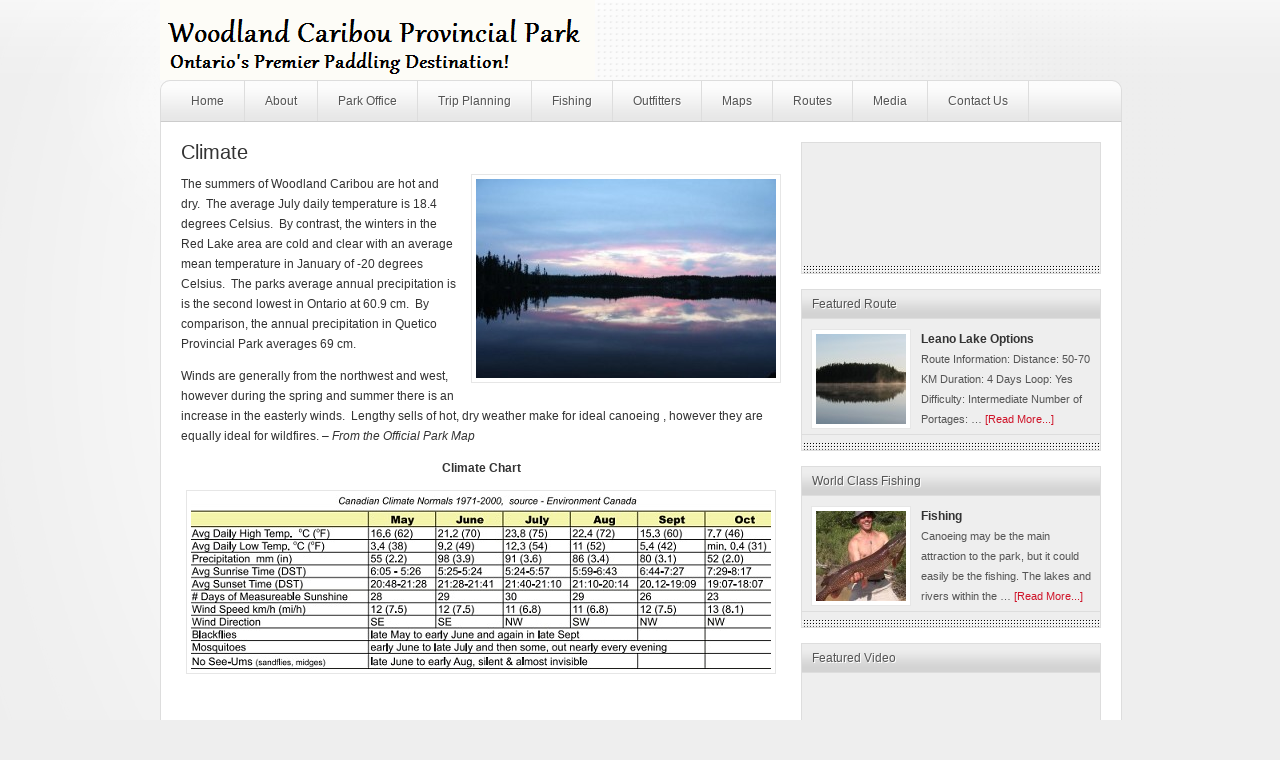

--- FILE ---
content_type: text/html; charset=UTF-8
request_url: http://www.woodlandcaribouprovincialpark.com/about/climate/
body_size: 5315
content:
<!DOCTYPE html PUBLIC "-//W3C//DTD XHTML 1.0 Transitional//EN" "http://www.w3.org/TR/xhtml1/DTD/xhtml1-transitional.dtd">
<html xmlns="http://www.w3.org/1999/xhtml" lang="en-US" xml:lang="en-US">
<head profile="http://gmpg.org/xfn/11">
<meta http-equiv="Content-Type" content="text/html; charset=UTF-8" />
			<meta name="robots" content="noodp,noydir" />
		<title>Climate</title>
<link rel='dns-prefetch' href='//s.w.org' />
<link rel="alternate" type="application/rss+xml" title="Woodland Caribou Provincial Park - Paddle The Boreal &raquo; Feed" href="http://www.woodlandcaribouprovincialpark.com/feed/" />
<link rel="alternate" type="application/rss+xml" title="Woodland Caribou Provincial Park - Paddle The Boreal &raquo; Comments Feed" href="http://www.woodlandcaribouprovincialpark.com/comments/feed/" />
<link rel="canonical" href="http://www.woodlandcaribouprovincialpark.com/about/climate/" />
		<script type="text/javascript">
			window._wpemojiSettings = {"baseUrl":"https:\/\/s.w.org\/images\/core\/emoji\/11.2.0\/72x72\/","ext":".png","svgUrl":"https:\/\/s.w.org\/images\/core\/emoji\/11.2.0\/svg\/","svgExt":".svg","source":{"concatemoji":"http:\/\/www.woodlandcaribouprovincialpark.com\/wp-includes\/js\/wp-emoji-release.min.js?ver=5.1.19"}};
			!function(e,a,t){var n,r,o,i=a.createElement("canvas"),p=i.getContext&&i.getContext("2d");function s(e,t){var a=String.fromCharCode;p.clearRect(0,0,i.width,i.height),p.fillText(a.apply(this,e),0,0);e=i.toDataURL();return p.clearRect(0,0,i.width,i.height),p.fillText(a.apply(this,t),0,0),e===i.toDataURL()}function c(e){var t=a.createElement("script");t.src=e,t.defer=t.type="text/javascript",a.getElementsByTagName("head")[0].appendChild(t)}for(o=Array("flag","emoji"),t.supports={everything:!0,everythingExceptFlag:!0},r=0;r<o.length;r++)t.supports[o[r]]=function(e){if(!p||!p.fillText)return!1;switch(p.textBaseline="top",p.font="600 32px Arial",e){case"flag":return s([55356,56826,55356,56819],[55356,56826,8203,55356,56819])?!1:!s([55356,57332,56128,56423,56128,56418,56128,56421,56128,56430,56128,56423,56128,56447],[55356,57332,8203,56128,56423,8203,56128,56418,8203,56128,56421,8203,56128,56430,8203,56128,56423,8203,56128,56447]);case"emoji":return!s([55358,56760,9792,65039],[55358,56760,8203,9792,65039])}return!1}(o[r]),t.supports.everything=t.supports.everything&&t.supports[o[r]],"flag"!==o[r]&&(t.supports.everythingExceptFlag=t.supports.everythingExceptFlag&&t.supports[o[r]]);t.supports.everythingExceptFlag=t.supports.everythingExceptFlag&&!t.supports.flag,t.DOMReady=!1,t.readyCallback=function(){t.DOMReady=!0},t.supports.everything||(n=function(){t.readyCallback()},a.addEventListener?(a.addEventListener("DOMContentLoaded",n,!1),e.addEventListener("load",n,!1)):(e.attachEvent("onload",n),a.attachEvent("onreadystatechange",function(){"complete"===a.readyState&&t.readyCallback()})),(n=t.source||{}).concatemoji?c(n.concatemoji):n.wpemoji&&n.twemoji&&(c(n.twemoji),c(n.wpemoji)))}(window,document,window._wpemojiSettings);
		</script>
		<style type="text/css">
img.wp-smiley,
img.emoji {
	display: inline !important;
	border: none !important;
	box-shadow: none !important;
	height: 1em !important;
	width: 1em !important;
	margin: 0 .07em !important;
	vertical-align: -0.1em !important;
	background: none !important;
	padding: 0 !important;
}
</style>
	<link rel='stylesheet' id='platinum-child-theme-css'  href='http://www.woodlandcaribouprovincialpark.com/wp-content/themes/platinum/style.css?ver=1.0.1' type='text/css' media='all' />
<link rel='stylesheet' id='wp-block-library-css'  href='http://www.woodlandcaribouprovincialpark.com/wp-includes/css/dist/block-library/style.min.css?ver=5.1.19' type='text/css' media='all' />
<script type='text/javascript' src='http://www.woodlandcaribouprovincialpark.com/wp-includes/js/jquery/jquery.js?ver=1.12.4'></script>
<script type='text/javascript' src='http://www.woodlandcaribouprovincialpark.com/wp-includes/js/jquery/jquery-migrate.min.js?ver=1.4.1'></script>
<!--[if lt IE 9]>
<script type='text/javascript' src='http://www.woodlandcaribouprovincialpark.com/wp-content/themes/genesis/lib/js/html5shiv.min.js?ver=3.7.3'></script>
<![endif]-->
<link rel='https://api.w.org/' href='http://www.woodlandcaribouprovincialpark.com/wp-json/' />
<link rel="EditURI" type="application/rsd+xml" title="RSD" href="http://www.woodlandcaribouprovincialpark.com/xmlrpc.php?rsd" />
<link rel="alternate" type="application/json+oembed" href="http://www.woodlandcaribouprovincialpark.com/wp-json/oembed/1.0/embed?url=http%3A%2F%2Fwww.woodlandcaribouprovincialpark.com%2Fabout%2Fclimate%2F" />
<link rel="alternate" type="text/xml+oembed" href="http://www.woodlandcaribouprovincialpark.com/wp-json/oembed/1.0/embed?url=http%3A%2F%2Fwww.woodlandcaribouprovincialpark.com%2Fabout%2Fclimate%2F&#038;format=xml" />
<!-- <meta name="NextGEN" version="3.1.17" /> -->
<link rel="icon" href="http://www.woodlandcaribouprovincialpark.com/wp-content/themes/platinum/images/favicon.ico" />
<link rel="pingback" href="http://www.woodlandcaribouprovincialpark.com/xmlrpc.php" />
<script type="text/javascript">

  var _gaq = _gaq || [];
  _gaq.push(['_setAccount', 'UA-18540731-5']);
  _gaq.push(['_trackPageview']);

  (function() {
    var ga = document.createElement('script'); ga.type = 'text/javascript'; ga.async = true;
    ga.src = ('https:' == document.location.protocol ? 'https://ssl' : 'http://www') + '.google-analytics.com/ga.js';
    var s = document.getElementsByTagName('script')[0]; s.parentNode.insertBefore(ga, s);
  })();

</script></head>
<body class="page-template-default page page-id-887 page-child parent-pageid-602 header-image header-full-width content-sidebar"><div id="wrap"><div id="header"><div class="wrap"><div id="title-area"><p id="title"><a href="http://www.woodlandcaribouprovincialpark.com/">Woodland Caribou Provincial Park - Paddle The Boreal</a></p><p id="description">Ontario&#039;s Premier Paddling Destination</p></div></div></div><div id="nav"><div class="wrap"><ul id="menu-home" class="menu genesis-nav-menu menu-primary js-superfish"><li id="menu-item-624" class="menu-item menu-item-type-custom menu-item-object-custom menu-item-home menu-item-624"><a href="http://www.woodlandcaribouprovincialpark.com/">Home</a></li>
<li id="menu-item-623" class="menu-item menu-item-type-post_type menu-item-object-page current-page-ancestor current-menu-ancestor current-menu-parent current-page-parent current_page_parent current_page_ancestor menu-item-has-children menu-item-623"><a href="http://www.woodlandcaribouprovincialpark.com/about/">About</a>
<ul class="sub-menu">
	<li id="menu-item-876" class="menu-item menu-item-type-post_type menu-item-object-page menu-item-876"><a href="http://www.woodlandcaribouprovincialpark.com/about/campsites/">Campsites</a></li>
	<li id="menu-item-877" class="menu-item menu-item-type-post_type menu-item-object-page menu-item-877"><a href="http://www.woodlandcaribouprovincialpark.com/about/canoe-route-maintenance/">Canoe Route Maintenance</a></li>
	<li id="menu-item-895" class="menu-item menu-item-type-post_type menu-item-object-page menu-item-895"><a href="http://www.woodlandcaribouprovincialpark.com/about/the-landscape/">The Landscape</a></li>
	<li id="menu-item-896" class="menu-item menu-item-type-post_type menu-item-object-page current-menu-item page_item page-item-887 current_page_item menu-item-896"><a href="http://www.woodlandcaribouprovincialpark.com/about/climate/" aria-current="page">Climate</a></li>
</ul>
</li>
<li id="menu-item-621" class="menu-item menu-item-type-post_type menu-item-object-page menu-item-has-children menu-item-621"><a href="http://www.woodlandcaribouprovincialpark.com/park-office/">Park Office</a>
<ul class="sub-menu">
	<li id="menu-item-828" class="menu-item menu-item-type-post_type menu-item-object-page menu-item-828"><a href="http://www.woodlandcaribouprovincialpark.com/park-office/backcountrys-best-practices/">Backcountry&#8217;s Best Practices</a></li>
</ul>
</li>
<li id="menu-item-626" class="menu-item menu-item-type-post_type menu-item-object-page menu-item-626"><a href="http://www.woodlandcaribouprovincialpark.com/trip-planning/">Trip Planning</a></li>
<li id="menu-item-618" class="menu-item menu-item-type-post_type menu-item-object-page menu-item-618"><a href="http://www.woodlandcaribouprovincialpark.com/fishing/">Fishing</a></li>
<li id="menu-item-619" class="menu-item menu-item-type-post_type menu-item-object-page menu-item-619"><a href="http://www.woodlandcaribouprovincialpark.com/outfitters/">Outfitters</a></li>
<li id="menu-item-616" class="menu-item menu-item-type-post_type menu-item-object-page menu-item-616"><a href="http://www.woodlandcaribouprovincialpark.com/maps/">Maps</a></li>
<li id="menu-item-628" class="menu-item menu-item-type-post_type menu-item-object-page menu-item-has-children menu-item-628"><a href="http://www.woodlandcaribouprovincialpark.com/routes/">Routes</a>
<ul class="sub-menu">
	<li id="menu-item-736" class="menu-item menu-item-type-post_type menu-item-object-page menu-item-736"><a href="http://www.woodlandcaribouprovincialpark.com/routes/leano-lake-options/">Leano Lake Options</a></li>
	<li id="menu-item-743" class="menu-item menu-item-type-post_type menu-item-object-page menu-item-743"><a href="http://www.woodlandcaribouprovincialpark.com/routes/sabourin-lake-to-donald-lake/">Sabourin Lake To Donald Lake</a></li>
	<li id="menu-item-756" class="menu-item menu-item-type-post_type menu-item-object-page menu-item-756"><a href="http://www.woodlandcaribouprovincialpark.com/routes/4-days-where-to-go/">4 Days &#8211; Where To Go?</a></li>
	<li id="menu-item-755" class="menu-item menu-item-type-post_type menu-item-object-page menu-item-755"><a href="http://www.woodlandcaribouprovincialpark.com/routes/valhalla-to-lund-lake/">Valhalla To Lund Lake</a></li>
</ul>
</li>
<li id="menu-item-617" class="menu-item menu-item-type-post_type menu-item-object-page menu-item-has-children menu-item-617"><a href="http://www.woodlandcaribouprovincialpark.com/pictures/">Media</a>
<ul class="sub-menu">
	<li id="menu-item-792" class="menu-item menu-item-type-post_type menu-item-object-page menu-item-792"><a href="http://www.woodlandcaribouprovincialpark.com/pictures/park-pictures/">Park Pictures</a></li>
	<li id="menu-item-790" class="menu-item menu-item-type-post_type menu-item-object-page menu-item-790"><a href="http://www.woodlandcaribouprovincialpark.com/pictures/park-videos/">Park Videos</a></li>
</ul>
</li>
<li id="menu-item-653" class="menu-item menu-item-type-post_type menu-item-object-page menu-item-653"><a href="http://www.woodlandcaribouprovincialpark.com/contact-us/">Contact Us</a></li>
</ul></div></div><div id="inner"><div id="content-sidebar-wrap"><div id="content" class="hfeed"><div class="post-887 page type-page status-publish hentry entry"><h1 class="entry-title">Climate</h1>
<div class="entry-content"><p><a href="http://www.woodlandcaribouprovincialpark.com/wp-content/uploads/2011/10/IMG_0757.jpg"><img class="alignright size-medium wp-image-889" title="IMG_0757" src="http://www.woodlandcaribouprovincialpark.com/wp-content/uploads/2011/10/IMG_0757-300x199.jpg" alt="" width="300" height="199" srcset="http://www.woodlandcaribouprovincialpark.com/wp-content/uploads/2011/10/IMG_0757-300x199.jpg 300w, http://www.woodlandcaribouprovincialpark.com/wp-content/uploads/2011/10/IMG_0757.jpg 600w" sizes="(max-width: 300px) 100vw, 300px" /></a>The summers of Woodland Caribou are hot and dry.  The average July daily temperature is 18.4 degrees Celsius.  By contrast, the winters in the Red Lake area are cold and clear with an average mean temperature in January of -20 degrees Celsius.  The parks average annual precipitation is is the second lowest in Ontario at 60.9 cm.  By comparison, the annual precipitation in Quetico Provincial Park averages 69 cm.</p>
<p>Winds are generally from the northwest and west, however during the spring and summer there is an increase in the easterly winds.  Lengthy sells of hot, dry weather make for ideal canoeing , however they are equally ideal for wildfires. &#8211;<em> From the Official Park Map</em></p>
<p style="text-align: center;"><strong>Climate Chart</strong></p>
<p><a href="http://www.woodlandcaribouprovincialpark.com/wp-content/uploads/2011/10/weather.jpg"><img class="aligncenter size-full wp-image-888" title="weather" src="http://www.woodlandcaribouprovincialpark.com/wp-content/uploads/2011/10/weather.jpg" alt="" width="580" height="174" srcset="http://www.woodlandcaribouprovincialpark.com/wp-content/uploads/2011/10/weather.jpg 580w, http://www.woodlandcaribouprovincialpark.com/wp-content/uploads/2011/10/weather-300x90.jpg 300w" sizes="(max-width: 580px) 100vw, 580px" /></a></p>
<p>&nbsp;</p>
</div></div></div><div id="sidebar" class="sidebar widget-area"><div id="text-10" class="widget widget_text"><div class="widget-wrap">			<div class="textwidget"><script type="text/javascript"><!--
google_ad_client = "pub-0391099454847248";
/* 300x250, created 15/10/11 */
google_ad_slot = "3824359554";
google_ad_width = 300;
google_ad_height = 115;
//-->
</script>
<script type="text/javascript" src="https://pagead2.googlesyndication.com/pagead/show_ads.js">
</script></div>
		</div></div>
<div id="featured-page-4" class="widget featured-content featuredpage"><div class="widget-wrap"><h4 class="widget-title widgettitle">Featured Route</h4>
<div class="post-733 page type-page status-publish has-post-thumbnail hentry entry"><a href="http://www.woodlandcaribouprovincialpark.com/routes/leano-lake-options/" class="alignleft" aria-hidden="true" tabindex="-1"><img width="90" height="90" src="http://www.woodlandcaribouprovincialpark.com/wp-content/uploads/2011/10/wcpppage34534566-90x90.jpg" class="entry-image attachment-page" alt="" itemprop="image" srcset="http://www.woodlandcaribouprovincialpark.com/wp-content/uploads/2011/10/wcpppage34534566-90x90.jpg 90w, http://www.woodlandcaribouprovincialpark.com/wp-content/uploads/2011/10/wcpppage34534566-150x150.jpg 150w" sizes="(max-width: 90px) 100vw, 90px" /></a><h2 class="entry-title"><a href="http://www.woodlandcaribouprovincialpark.com/routes/leano-lake-options/">Leano Lake Options</a></h2><p>Route Information:

Distance: 50-70 KM
Duration: 4 Days
Loop: Yes
Difficulty: Intermediate
Number of Portages: &#x02026; <a href="http://www.woodlandcaribouprovincialpark.com/routes/leano-lake-options/" class="more-link">[Read More...]</a></p></div></div></div>
<div id="featured-page-5" class="widget featured-content featuredpage"><div class="widget-wrap"><h4 class="widget-title widgettitle">World Class Fishing</h4>
<div class="post-609 page type-page status-publish has-post-thumbnail hentry entry"><a href="http://www.woodlandcaribouprovincialpark.com/fishing/" class="alignleft" aria-hidden="true" tabindex="-1"><img width="90" height="90" src="http://www.woodlandcaribouprovincialpark.com/wp-content/uploads/2011/10/pickeprood-90x90.jpg" class="entry-image attachment-page" alt="" itemprop="image" srcset="http://www.woodlandcaribouprovincialpark.com/wp-content/uploads/2011/10/pickeprood-90x90.jpg 90w, http://www.woodlandcaribouprovincialpark.com/wp-content/uploads/2011/10/pickeprood-150x150.jpg 150w" sizes="(max-width: 90px) 100vw, 90px" /></a><h2 class="entry-title"><a href="http://www.woodlandcaribouprovincialpark.com/fishing/">Fishing</a></h2><p>Canoeing may be the main attraction to the park, but it could easily be the fishing. The lakes and rivers within the &#x02026; <a href="http://www.woodlandcaribouprovincialpark.com/fishing/" class="more-link">[Read More...]</a></p></div></div></div>
<div id="text-4" class="widget widget_text"><div class="widget-wrap"><h4 class="widget-title widgettitle">Featured Video</h4>
			<div class="textwidget"><object><param name="movie" value="http://www.youtube.com/v/gUrZo_A9UWA?version=3&amp;hl=en_US"></param><param name="allowFullScreen" value="true"></param><param name="allowscriptaccess" value="always"></param><embed src="https://www.youtube.com/v/gUrZo_A9UWA?version=3&amp;hl=en_US" type="application/x-shockwave-flash" allowscriptaccess="always" allowfullscreen="true"></embed></object></div>
		</div></div>
</div></div></div><div id="footer-widgeted">
    <div class="footer-widgeted-1">
        <div id="text-19" class="widget widget_text"><div class="widget-wrap">			<div class="textwidget"><script type="text/javascript"><!--
google_ad_client = "pub-0391099454847248";
/* 468x60, created 14/10/11 */
google_ad_slot = "5175878034";
google_ad_width = 468;
google_ad_height = 60;
//-->
</script>
<script type="text/javascript" src="https://pagead2.googlesyndication.com/pagead/show_ads.js">
</script></div>
		</div></div> 
    </div><!-- end .footer-widgeted-1 -->
    <div class="footer-widgeted-2">
        <div id="text-6" class="widget widget_text"><div class="widget-wrap">			<div class="textwidget"></div>
		</div></div> 
    </div><!-- end .footer-widgeted-2 -->
    <div class="footer-widgeted-3">
        <div id="text-17" class="widget widget_text"><div class="widget-wrap">			<div class="textwidget"><script type="text/javascript"><!--
google_ad_client = "pub-0391099454847248";
/* 468x60, created 14/10/11 */
google_ad_slot = "5175878034";
google_ad_width = 468;
google_ad_height = 60;
//-->
</script>
<script type="text/javascript" src="https://pagead2.googlesyndication.com/pagead/show_ads.js">
</script></div>
		</div></div> 
    </div><!-- end .footer-widgeted-3 -->
    <div class="footer-widgeted-4">
        <div id="text-16" class="widget widget_text"><div class="widget-wrap">			<div class="textwidget"></div>
		</div></div> 
    </div><!-- end .footer-widgeted-4 -->
</div><!-- end #footer-widgeted --><div id="footer" class="footer"><div class="wrap"><div class="gototop"><p><a href="#wrap" rel="nofollow">Return to top of page</a></p></div><div class="creds"><p>Copyright 2011 - 2012 WoodlandCaribouProvincialPark.com · <a href="http://www.woodlandcaribouprovincialpark.com/wp-login.php">Log in</a></p></div></div></div><script type="text/javascript"><!--
google_ad_client = "pub-0391099454847248";
/* 728x90, created 18/10/11 */
google_ad_slot = "7613339198";
google_ad_width = 728;
google_ad_height = 90;
//-->
</script>
<script type="text/javascript" src="https://pagead2.googlesyndication.com/pagead/show_ads.js">
</script></div><!-- ngg_resource_manager_marker --><script type='text/javascript' src='http://www.woodlandcaribouprovincialpark.com/wp-includes/js/comment-reply.min.js?ver=5.1.19'></script>
<script type='text/javascript' src='http://www.woodlandcaribouprovincialpark.com/wp-includes/js/hoverIntent.min.js?ver=1.8.1'></script>
<script type='text/javascript' src='http://www.woodlandcaribouprovincialpark.com/wp-content/themes/genesis/lib/js/menu/superfish.min.js?ver=1.7.10'></script>
<script type='text/javascript' src='http://www.woodlandcaribouprovincialpark.com/wp-content/themes/genesis/lib/js/menu/superfish.args.min.js?ver=2.9.1'></script>
<script type='text/javascript' src='http://www.woodlandcaribouprovincialpark.com/wp-content/themes/genesis/lib/js/menu/superfish.compat.min.js?ver=2.9.1'></script>
<script type='text/javascript' src='http://www.woodlandcaribouprovincialpark.com/wp-includes/js/wp-embed.min.js?ver=5.1.19'></script>
<script defer src="https://static.cloudflareinsights.com/beacon.min.js/vcd15cbe7772f49c399c6a5babf22c1241717689176015" integrity="sha512-ZpsOmlRQV6y907TI0dKBHq9Md29nnaEIPlkf84rnaERnq6zvWvPUqr2ft8M1aS28oN72PdrCzSjY4U6VaAw1EQ==" data-cf-beacon='{"version":"2024.11.0","token":"5ea53073fd3b46c48a4cd225a3981a48","r":1,"server_timing":{"name":{"cfCacheStatus":true,"cfEdge":true,"cfExtPri":true,"cfL4":true,"cfOrigin":true,"cfSpeedBrain":true},"location_startswith":null}}' crossorigin="anonymous"></script>
</body></html>

<!--
Performance optimized by W3 Total Cache. Learn more: https://www.w3-edge.com/products/


Served from: www.woodlandcaribouprovincialpark.com @ 2026-01-14 16:04:32 by W3 Total Cache
-->

--- FILE ---
content_type: text/html; charset=utf-8
request_url: https://www.google.com/recaptcha/api2/aframe
body_size: 267
content:
<!DOCTYPE HTML><html><head><meta http-equiv="content-type" content="text/html; charset=UTF-8"></head><body><script nonce="xuuIFtc_Hb6-qYmyXpRs9Q">/** Anti-fraud and anti-abuse applications only. See google.com/recaptcha */ try{var clients={'sodar':'https://pagead2.googlesyndication.com/pagead/sodar?'};window.addEventListener("message",function(a){try{if(a.source===window.parent){var b=JSON.parse(a.data);var c=clients[b['id']];if(c){var d=document.createElement('img');d.src=c+b['params']+'&rc='+(localStorage.getItem("rc::a")?sessionStorage.getItem("rc::b"):"");window.document.body.appendChild(d);sessionStorage.setItem("rc::e",parseInt(sessionStorage.getItem("rc::e")||0)+1);localStorage.setItem("rc::h",'1768406675334');}}}catch(b){}});window.parent.postMessage("_grecaptcha_ready", "*");}catch(b){}</script></body></html>